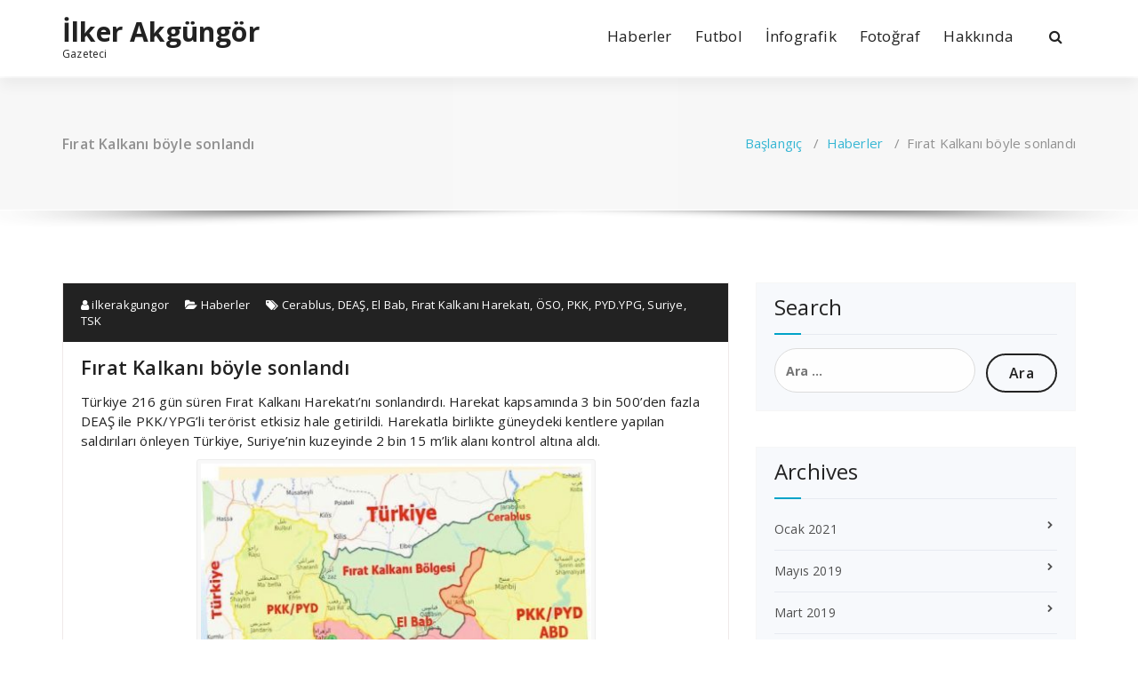

--- FILE ---
content_type: text/html; charset=UTF-8
request_url: http://www.ilkerakgungor.com/firat-kalkani-boyle-sonlandi/
body_size: 9060
content:
<!DOCTYPE html><html dir="ltr" xmlns="http://www.w3.org/1999/xhtml" prefix="" lang="tr" prefix="og: https://ogp.me/ns#"><head><meta charset="UTF-8"><meta name="viewport" content="width=device-width, initial-scale=1"><script data-cfasync="false" id="ao_optimized_gfonts_config">WebFontConfig={google:{families:["Open Sans:300,400,600,700,800:latin,latin-ext","Raleway:400,700:latin,latin-ext"] },classes:false, events:false, timeout:1500};</script><link rel="profile" href="https://gmpg.org/xfn/11"><meta name="okunet" content="abb30dbd962c26cdb268a017d0302e" /><meta name="description" content="Türkiye 216 gün süren Fırat Kalkanı Harekatı&#039;nı sonlandırdı. Harekat kapsamında 3 bin 500&#039;den fazla DEAŞ ile PKK/YPG&#039;li terörist etkisiz hale getirildi." /><meta name="keywords" content="haberler, cerablus, deaş, el bab, fırat kalkanı harekatı, öso, pkk, pyd.ypg, suriye, tsk" /><link media="all" href="http://www.ilkerakgungor.com/wp-content/cache/autoptimize/css/autoptimize_b67adbba16267d58a23a39d6f3022258.css" rel="stylesheet"><title>Fırat Kalkanı böyle sonlandı | İlker Akgüngör</title><meta name="description" content="Türkiye 216 gün süren Fırat Kalkanı Harekatı&#039;nı sonlandırdı. Harekat kapsamında 3 bin 500&#039;den fazla DEAŞ ile PKK/YPG&#039;li terörist etkisiz hale getirildi. Harekatla birlikte güneydeki kentlere yapılan saldırıları önleyen Türkiye, Suriye&#039;nin kuzeyinde 2 bin 15 m&#039;lik alanı kontrol altına aldı. İLKER AKGÜNGÖR / VATAN HABER MERKEZİ Başbakan Binali Yıldırım&#039;ın, &quot;Fırat Kalkanı Harekatı bitmiştir. Bundan sonra ihtiyaç" /><meta name="robots" content="max-image-preview:large" /><meta name="author" content="ilkerakgungor"/><meta name="google-site-verification" content="LBmmEWzFTMKldJWBCjscPrz72uQ7gqVVtFca6aNGT_4" /><meta name="keywords" content="cerablus,deaş,el bab,fırat kalkanı harekatı,öso,pkk,pyd.ypg,suriye,tsk" /><link rel="canonical" href="http://www.ilkerakgungor.com/firat-kalkani-boyle-sonlandi/" /><meta name="generator" content="All in One SEO (AIOSEO) 4.9.1.1" /><meta property="og:locale" content="tr_TR" /><meta property="og:site_name" content="İlker Akgüngör | Gazeteci" /><meta property="og:type" content="activity" /><meta property="og:title" content="Fırat Kalkanı böyle sonlandı | İlker Akgüngör" /><meta property="og:description" content="Türkiye 216 gün süren Fırat Kalkanı Harekatı&#039;nı sonlandırdı. Harekat kapsamında 3 bin 500&#039;den fazla DEAŞ ile PKK/YPG&#039;li terörist etkisiz hale getirildi. Harekatla birlikte güneydeki kentlere yapılan saldırıları önleyen Türkiye, Suriye&#039;nin kuzeyinde 2 bin 15 m&#039;lik alanı kontrol altına aldı. İLKER AKGÜNGÖR / VATAN HABER MERKEZİ Başbakan Binali Yıldırım&#039;ın, &quot;Fırat Kalkanı Harekatı bitmiştir. Bundan sonra ihtiyaç" /><meta property="og:url" content="http://www.ilkerakgungor.com/firat-kalkani-boyle-sonlandi/" /><meta property="og:image" content="http://www.ilkerakgungor.com/wp-content/uploads/cropped-149e359118c861e155f34edfc53ffd93-1.jpeg" /><meta property="og:image:width" content="512" /><meta property="og:image:height" content="512" /><meta name="twitter:card" content="summary" /><meta name="twitter:site" content="@ilker_akgungor" /><meta name="twitter:title" content="Fırat Kalkanı böyle sonlandı | İlker Akgüngör" /><meta name="twitter:description" content="Türkiye 216 gün süren Fırat Kalkanı Harekatı&#039;nı sonlandırdı. Harekat kapsamında 3 bin 500&#039;den fazla DEAŞ ile PKK/YPG&#039;li terörist etkisiz hale getirildi. Harekatla birlikte güneydeki kentlere yapılan saldırıları önleyen Türkiye, Suriye&#039;nin kuzeyinde 2 bin 15 m&#039;lik alanı kontrol altına aldı. İLKER AKGÜNGÖR / VATAN HABER MERKEZİ Başbakan Binali Yıldırım&#039;ın, &quot;Fırat Kalkanı Harekatı bitmiştir. Bundan sonra ihtiyaç" /><meta name="twitter:creator" content="@ilker_akgungor" /><meta name="twitter:image" content="http://www.ilkerakgungor.com/wp-content/uploads/cropped-149e359118c861e155f34edfc53ffd93-1.jpeg" /> <script type="application/ld+json" class="aioseo-schema">{"@context":"https:\/\/schema.org","@graph":[{"@type":"Article","@id":"http:\/\/www.ilkerakgungor.com\/firat-kalkani-boyle-sonlandi\/#article","name":"F\u0131rat Kalkan\u0131 b\u00f6yle sonland\u0131 | \u0130lker Akg\u00fcng\u00f6r","headline":"F\u0131rat Kalkan\u0131 b\u00f6yle sonland\u0131","author":{"@id":"http:\/\/www.ilkerakgungor.com\/author\/ilkerakgungor\/#author"},"publisher":{"@id":"http:\/\/www.ilkerakgungor.com\/#person"},"image":{"@type":"ImageObject","url":"http:\/\/www.ilkerakgungor.com\/wp-content\/uploads\/797363.jpg","@id":"http:\/\/www.ilkerakgungor.com\/firat-kalkani-boyle-sonlandi\/#articleImage","width":1353,"height":3088,"caption":"31 Mart 2017 Vatan Gazetesi 11. sayfa"},"datePublished":"2017-03-31T10:45:54+03:00","dateModified":"2017-03-31T10:45:54+03:00","inLanguage":"tr-TR","mainEntityOfPage":{"@id":"http:\/\/www.ilkerakgungor.com\/firat-kalkani-boyle-sonlandi\/#webpage"},"isPartOf":{"@id":"http:\/\/www.ilkerakgungor.com\/firat-kalkani-boyle-sonlandi\/#webpage"},"articleSection":"Haberler, Cerablus, DEA\u015e, El Bab, F\u0131rat Kalkan\u0131 Harekat\u0131, \u00d6SO, PKK, PYD.YPG, Suriye, TSK"},{"@type":"BreadcrumbList","@id":"http:\/\/www.ilkerakgungor.com\/firat-kalkani-boyle-sonlandi\/#breadcrumblist","itemListElement":[{"@type":"ListItem","@id":"http:\/\/www.ilkerakgungor.com#listItem","position":1,"name":"Ev","item":"http:\/\/www.ilkerakgungor.com","nextItem":{"@type":"ListItem","@id":"http:\/\/www.ilkerakgungor.com\/kategori\/haberler\/#listItem","name":"Haberler"}},{"@type":"ListItem","@id":"http:\/\/www.ilkerakgungor.com\/kategori\/haberler\/#listItem","position":2,"name":"Haberler","item":"http:\/\/www.ilkerakgungor.com\/kategori\/haberler\/","nextItem":{"@type":"ListItem","@id":"http:\/\/www.ilkerakgungor.com\/firat-kalkani-boyle-sonlandi\/#listItem","name":"F\u0131rat Kalkan\u0131 b\u00f6yle sonland\u0131"},"previousItem":{"@type":"ListItem","@id":"http:\/\/www.ilkerakgungor.com#listItem","name":"Ev"}},{"@type":"ListItem","@id":"http:\/\/www.ilkerakgungor.com\/firat-kalkani-boyle-sonlandi\/#listItem","position":3,"name":"F\u0131rat Kalkan\u0131 b\u00f6yle sonland\u0131","previousItem":{"@type":"ListItem","@id":"http:\/\/www.ilkerakgungor.com\/kategori\/haberler\/#listItem","name":"Haberler"}}]},{"@type":"Person","@id":"http:\/\/www.ilkerakgungor.com\/#person","name":"ilkerakgungor","image":{"@type":"ImageObject","@id":"http:\/\/www.ilkerakgungor.com\/firat-kalkani-boyle-sonlandi\/#personImage","url":"https:\/\/secure.gravatar.com\/avatar\/50514e865560b4055735638b9205421cd220331f9225e07d2b66114b9cdee1e0?s=96&d=blank&r=g","width":96,"height":96,"caption":"ilkerakgungor"}},{"@type":"Person","@id":"http:\/\/www.ilkerakgungor.com\/author\/ilkerakgungor\/#author","url":"http:\/\/www.ilkerakgungor.com\/author\/ilkerakgungor\/","name":"ilkerakgungor","image":{"@type":"ImageObject","@id":"http:\/\/www.ilkerakgungor.com\/firat-kalkani-boyle-sonlandi\/#authorImage","url":"https:\/\/secure.gravatar.com\/avatar\/50514e865560b4055735638b9205421cd220331f9225e07d2b66114b9cdee1e0?s=96&d=blank&r=g","width":96,"height":96,"caption":"ilkerakgungor"}},{"@type":"WebPage","@id":"http:\/\/www.ilkerakgungor.com\/firat-kalkani-boyle-sonlandi\/#webpage","url":"http:\/\/www.ilkerakgungor.com\/firat-kalkani-boyle-sonlandi\/","name":"F\u0131rat Kalkan\u0131 b\u00f6yle sonland\u0131 | \u0130lker Akg\u00fcng\u00f6r","description":"T\u00fcrkiye 216 g\u00fcn s\u00fcren F\u0131rat Kalkan\u0131 Harekat\u0131'n\u0131 sonland\u0131rd\u0131. Harekat kapsam\u0131nda 3 bin 500'den fazla DEA\u015e ile PKK\/YPG'li ter\u00f6rist etkisiz hale getirildi. Harekatla birlikte g\u00fcneydeki kentlere yap\u0131lan sald\u0131r\u0131lar\u0131 \u00f6nleyen T\u00fcrkiye, Suriye'nin kuzeyinde 2 bin 15 m'lik alan\u0131 kontrol alt\u0131na ald\u0131. \u0130LKER AKG\u00dcNG\u00d6R \/ VATAN HABER MERKEZ\u0130 Ba\u015fbakan Binali Y\u0131ld\u0131r\u0131m'\u0131n, \"F\u0131rat Kalkan\u0131 Harekat\u0131 bitmi\u015ftir. Bundan sonra ihtiya\u00e7","inLanguage":"tr-TR","isPartOf":{"@id":"http:\/\/www.ilkerakgungor.com\/#website"},"breadcrumb":{"@id":"http:\/\/www.ilkerakgungor.com\/firat-kalkani-boyle-sonlandi\/#breadcrumblist"},"author":{"@id":"http:\/\/www.ilkerakgungor.com\/author\/ilkerakgungor\/#author"},"creator":{"@id":"http:\/\/www.ilkerakgungor.com\/author\/ilkerakgungor\/#author"},"datePublished":"2017-03-31T10:45:54+03:00","dateModified":"2017-03-31T10:45:54+03:00"},{"@type":"WebSite","@id":"http:\/\/www.ilkerakgungor.com\/#website","url":"http:\/\/www.ilkerakgungor.com\/","name":"\u0130lker Akg\u00fcng\u00f6r","description":"Gazeteci","inLanguage":"tr-TR","publisher":{"@id":"http:\/\/www.ilkerakgungor.com\/#person"}}]}</script> <link rel='dns-prefetch' href='//stats.wp.com' /><link rel='dns-prefetch' href='//v0.wordpress.com' /><link rel='dns-prefetch' href='//jetpack.wordpress.com' /><link rel='dns-prefetch' href='//s0.wp.com' /><link rel='dns-prefetch' href='//public-api.wordpress.com' /><link rel='dns-prefetch' href='//0.gravatar.com' /><link rel='dns-prefetch' href='//1.gravatar.com' /><link rel='dns-prefetch' href='//2.gravatar.com' /><link href='https://fonts.gstatic.com' crossorigin='anonymous' rel='preconnect' /><link href='https://ajax.googleapis.com' rel='preconnect' /><link href='https://fonts.googleapis.com' rel='preconnect' /><link rel="alternate" type="application/rss+xml" title="İlker Akgüngör &raquo; akışı" href="http://www.ilkerakgungor.com/feed/" /><link rel="alternate" type="application/rss+xml" title="İlker Akgüngör &raquo; yorum akışı" href="http://www.ilkerakgungor.com/comments/feed/" /><link rel="alternate" type="application/rss+xml" title="İlker Akgüngör &raquo; Fırat Kalkanı böyle sonlandı yorum akışı" href="http://www.ilkerakgungor.com/firat-kalkani-boyle-sonlandi/feed/" /><link rel="alternate" title="oEmbed (JSON)" type="application/json+oembed" href="http://www.ilkerakgungor.com/wp-json/oembed/1.0/embed?url=http%3A%2F%2Fwww.ilkerakgungor.com%2Ffirat-kalkani-boyle-sonlandi%2F" /><link rel="alternate" title="oEmbed (XML)" type="text/xml+oembed" href="http://www.ilkerakgungor.com/wp-json/oembed/1.0/embed?url=http%3A%2F%2Fwww.ilkerakgungor.com%2Ffirat-kalkani-boyle-sonlandi%2F&#038;format=xml" /> <script type="text/javascript" src="http://www.ilkerakgungor.com/wp-includes/js/jquery/jquery.min.js?ver=3.7.1" id="jquery-core-js"></script> <link rel="https://api.w.org/" href="http://www.ilkerakgungor.com/wp-json/" /><link rel="alternate" title="JSON" type="application/json" href="http://www.ilkerakgungor.com/wp-json/wp/v2/posts/10187" /><link rel="EditURI" type="application/rsd+xml" title="RSD" href="http://www.ilkerakgungor.com/xmlrpc.php?rsd" /><meta name="generator" content="WordPress 6.9" /><link rel='shortlink' href='https://wp.me/p4P1RR-2Ej' /><script data-cfasync="false" id="ao_optimized_gfonts_webfontloader">(function() {var wf = document.createElement('script');wf.src='https://ajax.googleapis.com/ajax/libs/webfont/1/webfont.js';wf.type='text/javascript';wf.async='true';var s=document.getElementsByTagName('script')[0];s.parentNode.insertBefore(wf, s);})();</script></head><body class="wp-singular post-template-default single single-post postid-10187 single-format-standard wp-theme-specia"><div id="page" class="site"> <a class="skip-link screen-reader-text" href="#content">İçeriğe geç</a><header id="header-section" class="header nav-specia" role="banner"><div class="navigator-wrapper"><div class="theme-mobile-nav d-lg-none d-block "><div class="container"><div class="row"><div class="col-md-12"><div class="theme-mobile-menu"><div class="headtop-mobi"><div class="headtop-shift"> <a href="javascript:void(0);" class="header-sidebar-toggle open-toggle"><span></span></a> <a href="javascript:void(0);" class="header-sidebar-toggle close-button"><span></span></a><div id="mob-h-top" class="mobi-head-top animated"></div></div></div><div class="mobile-logo"> <a href="http://www.ilkerakgungor.com/" class="navbar-brand"> İlker Akgüngör </a><p class="site-description">Gazeteci</p></div><div class="menu-toggle-wrap"><div class="hamburger-menu"> <a href="javascript:void(0);" class="menu-toggle"><div class="top-bun"></div><div class="meat"></div><div class="bottom-bun"></div> </a></div></div><div id="mobile-m" class="mobile-menu"><div class="mobile-menu-shift"> <a href="javascript:void(0);" class="close-style close-menu"></a></div></div></div></div></div></div></div><div class="xl-nav-area d-none d-lg-block"><div class="navigation "><div class="container"><div class="row"><div class="col-md-3 my-auto"><div class="logo"> <a href="http://www.ilkerakgungor.com/" class="navbar-brand"> İlker Akgüngör </a><p class="site-description">Gazeteci</p></div></div><div class="col-md-9 my-auto"><div class="theme-menu"><nav class="menubar"><ul id="menu-primary" class="menu-wrap"><li id="menu-item-755" class="menu-item menu-item-type-taxonomy menu-item-object-category current-post-ancestor current-menu-parent current-post-parent menu-item-755"><a href="http://www.ilkerakgungor.com/kategori/haberler/">Haberler</a></li><li id="menu-item-756" class="menu-item menu-item-type-taxonomy menu-item-object-category menu-item-756"><a href="http://www.ilkerakgungor.com/kategori/futbol/">Futbol</a></li><li id="menu-item-14207" class="menu-item menu-item-type-taxonomy menu-item-object-category menu-item-14207"><a href="http://www.ilkerakgungor.com/kategori/infografik/">İnfografik</a></li><li id="menu-item-779" class="menu-item menu-item-type-taxonomy menu-item-object-category menu-item-779"><a href="http://www.ilkerakgungor.com/kategori/fotograf/">Fotoğraf</a></li><li id="menu-item-451" class="menu-item menu-item-type-post_type menu-item-object-page menu-item-451"><a href="http://www.ilkerakgungor.com/hakkimda/">Hakkında</a></li></ul></nav><div class="menu-right"><ul class="wrap-right"><li class="search-button"> <a href="#" id="view-search-btn" class="header-search-toggle"><i class="fa fa-search"></i></a><div class="view-search-btn header-search-popup"><form method="get" class="search-form" action="http://www.ilkerakgungor.com/" aria-label="Site içi arama"> <span class="screen-reader-text">Şunu ara:</span> <input type="search" class="search-field header-search-field" placeholder="Aramak için yazın" name="s" id="popfocus" value="" autofocus> <a href="#" class="close-style header-search-close"></a></form></div></li></ul></div></div></div></div></div></div></div></div></header><section class="breadcrumb shadow-one"><div class="background-overlay"><div class="container"><div class="row padding-top-40 padding-bottom-40"><div class="col-md-6 col-xs-12 col-sm-6"><h2> Fırat Kalkanı böyle sonlandı</h2></div><div class="col-md-6 col-xs-12 col-sm-6 breadcrumb-position"><ul class="page-breadcrumb"><li><a href="http://www.ilkerakgungor.com">Başlangıç</a> &nbsp &#47; &nbsp<a href="http://www.ilkerakgungor.com/kategori/haberler/">Haberler</a> &nbsp &#47; &nbsp<li class="active">Fırat Kalkanı böyle sonlandı</li></li></ul></div></div></div></div></section><div class="clearfix"></div><div id="content" class="site-content" role="main"><section class="page-wrapper"><div class="container"><div class="row padding-top-60 padding-bottom-60"><div class="col-md-8" ><article id="post-10187" class="post-10187 post type-post status-publish format-standard hentry category-haberler tag-cerablus tag-deas tag-el-bab tag-firat-kalkani-harekati tag-oso tag-pkk tag-pyd-ypg tag-suriye tag-tsk"> <a  href="" class="post-thumbnail" ></a><footer class="entry-footer"> <span class="byline"> <span class="author vcard"> <a class="url fn n" href="http://www.ilkerakgungor.com/author/ilkerakgungor/"><i class="fa fa-user"></i> ilkerakgungor</a> </span> </span> <span class="cat-links"> <a href=""><i class="fa fa-folder-open"></i> <a href="http://www.ilkerakgungor.com/kategori/haberler/" rel="category tag">Haberler</a></a> </span> <span class="tags-links"> <a href=""><i class="fa fa-tags"></i> <a href="http://www.ilkerakgungor.com/etiket/cerablus/" rel="tag">Cerablus</a>, <a href="http://www.ilkerakgungor.com/etiket/deas/" rel="tag">DEAŞ</a>, <a href="http://www.ilkerakgungor.com/etiket/el-bab/" rel="tag">El Bab</a>, <a href="http://www.ilkerakgungor.com/etiket/firat-kalkani-harekati/" rel="tag">Fırat Kalkanı Harekatı</a>, <a href="http://www.ilkerakgungor.com/etiket/oso/" rel="tag">ÖSO</a>, <a href="http://www.ilkerakgungor.com/etiket/pkk/" rel="tag">PKK</a>, <a href="http://www.ilkerakgungor.com/etiket/pyd-ypg/" rel="tag">PYD.YPG</a>, <a href="http://www.ilkerakgungor.com/etiket/suriye/" rel="tag">Suriye</a>, <a href="http://www.ilkerakgungor.com/etiket/tsk/" rel="tag">TSK</a></a> </span></footer><header class="entry-header"><h2 class="entry-title">Fırat Kalkanı böyle sonlandı</h2></header><div class="entry-content"><p>Türkiye 216 gün süren Fırat Kalkanı Harekatı&#8217;nı sonlandırdı. Harekat kapsamında 3 bin 500&#8217;den fazla DEAŞ ile PKK/YPG&#8217;li terörist etkisiz hale getirildi. Harekatla birlikte güneydeki kentlere yapılan saldırıları önleyen Türkiye, Suriye&#8217;nin kuzeyinde 2 bin 15 m&#8217;lik alanı kontrol altına aldı.</p><figure id="attachment_10205" aria-describedby="caption-attachment-10205" style="width: 449px" class="wp-caption aligncenter"><img fetchpriority="high" decoding="async" class="size-large wp-image-10205" src="http://www.ilkerakgungor.com/wp-content/uploads/797363-449x1024.jpg" alt="" width="449" height="1024" srcset="http://www.ilkerakgungor.com/wp-content/uploads/797363-449x1024.jpg 449w, http://www.ilkerakgungor.com/wp-content/uploads/797363-131x300.jpg 131w, http://www.ilkerakgungor.com/wp-content/uploads/797363-768x1753.jpg 768w, http://www.ilkerakgungor.com/wp-content/uploads/797363.jpg 1353w" sizes="(max-width: 449px) 100vw, 449px" /><figcaption id="caption-attachment-10205" class="wp-caption-text">31 Mart 2017 Vatan Gazetesi 11. sayfa</figcaption></figure><p><span id="more-10187"></span></p><p><strong><span style="color: #000000;">İLKER AKGÜNGÖR / VATAN HABER MERKEZİ</span></strong></p><p>Başbakan Binali Yıldırım&#8217;ın, &#8220;Fırat Kalkanı Harekatı bitmiştir. Bundan sonra ihtiyaç olması halinde artık yapılabilecek bir harekat artık başka bir isimle anılacak&#8221; sözleriyle sona eren harekatla birlikte, Türkiye sınırında faaliyet gösteren DEAŞ ile sınırı tamamen ele geçirmeye çalışan terör örgütü PKK&#8217;nın Suriye kolu YPG tarafından yapılan saldırılar durduruldu.</p><p><span style="color: #000000;"><strong>71 şehit, 245 gazi</strong> </span><br /> Türk Ordusu tarafından ÖSO destekli birliklerle sürdürülen harekat kapsamında aralarında Özel Kuvvetler&#8217;de görevli Binbaşı Bülent Albayrak&#8217;ın da bulunduğu 71 Türk askeri ile 600&#8217;e yakın ÖSO savaşçısı şehit oldu. Toplam 245 asker ise yaralanarak gazi oldu. Azez-Cerablus arasında bulunan toplam 243 meskûn mahal ve 2 bin 15 km²’lik alan kontrol altına alındı.</p><p><span style="color: #000000;"><strong>3 bin 500 terörist etkisiz</strong></span><br /> Harekat süresince 2 bin 647’si ölü olmak üzere toplam 3 bin 67 DEAŞ mensubu, 432’si ölü olmak üzere toplam 469 PKK/PYD mensubu terörist etkisiz hale getirildi. Türk savaş uçakları toplam 2 bin 325 hedefi vurdu. Harekat boyunca 3 bin 929 EYP ve 95 mayın imha edildi.</p><p><span style="color: #000000;"><strong>İşte kilometre taşları</strong></span><br /> <span style="color: #000000;"><strong>24 Ağustos 2016:</strong></span> Fırat Kalkanı Harekatı başladı.<br /> <span style="color: #000000;"><strong>25 Ağustos 2016:</strong></span> Cerablus DEAŞ&#8217;tan alındı.<br /> <span style="color: #000000;"><strong>9 Eylül 2016:</strong></span> Türk zırhlıları Çobanbey&#8217;e girdi.<br /> <span style="color: #000000;"><strong>9 Aralık 2016:</strong></span> El Bab Operasyonu başladı.</p><p><span style="color: #000000;"><strong>Ve Başbakan açıkladı</strong></span><br /> <span style="color: #000000;"><strong>24 Şubat 2017:</strong></span> TSK destekli ÖSO, El-Bab&#8217;ın kontrolünü tamamen DEAŞ&#8217;tan aldı.<br /> <span style="color: #000000;"><strong>29 Mart 2017:</strong></span> Cumhurbaşkanı Erdoğan liderliğinde yapılan MGK&#8217;dan sonra Başbakan Yıldırım harekatın sona erdiğini açıkladı.</p><p><span style="color: #000000;"><strong>NOT:</strong></span> Haberin 31 Mart 2017 tarihli Vatan Gazetesi&#8217;nde yayınlanan hali buradan (<a href="http://www.gazetevatan.com/firat-kalkani-boyle-sonlandi-1053473-gundem/">http://www.gazetevatan.com/firat-kalkani-boyle-sonlandi-1053473-gundem/</a>) okunabilir.</p></div></article><div id="comments" class="comments-area"><div id="respond" class="comment-respond"><h3 id="reply-title" class="comment-reply-title">Bir Cevap Yazın<small><a rel="nofollow" id="cancel-comment-reply-link" href="/firat-kalkani-boyle-sonlandi/#respond" style="display:none;">Cevabı iptal et</a></small></h3><form id="commentform" class="comment-form"> <iframe
 title="Yorum Formu"
 src="https://jetpack.wordpress.com/jetpack-comment/?blogid=71267255&#038;postid=10187&#038;comment_registration=0&#038;require_name_email=1&#038;stc_enabled=1&#038;stb_enabled=1&#038;show_avatars=1&#038;avatar_default=blank&#038;greeting=Bir+Cevap+Yaz%C4%B1n&#038;jetpack_comments_nonce=6d8df14d32&#038;greeting_reply=%25s+i%C3%A7in+bir+cevap+yaz%C4%B1n&#038;color_scheme=light&#038;lang=tr_TR&#038;jetpack_version=15.3.1&#038;iframe_unique_id=1&#038;show_cookie_consent=10&#038;has_cookie_consent=0&#038;is_current_user_subscribed=0&#038;token_key=%3Bnormal%3B&#038;sig=0e4f353ce1b2bef1dfd069cbb711bb6d4c2b83cb#parent=http%3A%2F%2Fwww.ilkerakgungor.com%2Ffirat-kalkani-boyle-sonlandi%2F"
 name="jetpack_remote_comment"
 style="width:100%; height: 430px; border:0;"
 class="jetpack_remote_comment"
 id="jetpack_remote_comment"
 sandbox="allow-same-origin allow-top-navigation allow-scripts allow-forms allow-popups"
 > </iframe> <!--[if !IE]><!--> <script>document.addEventListener('DOMContentLoaded', function () {
							var commentForms = document.getElementsByClassName('jetpack_remote_comment');
							for (var i = 0; i < commentForms.length; i++) {
								commentForms[i].allowTransparency = false;
								commentForms[i].scrolling = 'no';
							}
						});</script> <!--<![endif]--></form></div> <input type="hidden" name="comment_parent" id="comment_parent" value="" /><p class="akismet_comment_form_privacy_notice">This site uses Akismet to reduce spam. <a href="https://akismet.com/privacy/" target="_blank" rel="nofollow noopener">Learn how your comment data is processed.</a></p></div></div><div class="col-md-4"><div class="sidebar" role="complementary"><aside id="search-1" class="widget"><h3 class="widget-title">Search</h3><div class="title-border"></div><form role="search" method="get" class="search-form" action="http://www.ilkerakgungor.com/"> <label> <span class="screen-reader-text">Arama:</span> <input type="search" class="search-field" placeholder="Ara &hellip;" value="" name="s" /> </label> <input type="submit" class="search-submit" value="Ara" /></form></aside><aside id="archives-1" class="widget"><h3 class="widget-title">Archives</h3><div class="title-border"></div><ul><li><a href='http://www.ilkerakgungor.com/2021/01/'>Ocak 2021</a></li><li><a href='http://www.ilkerakgungor.com/2019/05/'>Mayıs 2019</a></li><li><a href='http://www.ilkerakgungor.com/2019/03/'>Mart 2019</a></li><li><a href='http://www.ilkerakgungor.com/2018/11/'>Kasım 2018</a></li><li><a href='http://www.ilkerakgungor.com/2018/10/'>Ekim 2018</a></li><li><a href='http://www.ilkerakgungor.com/2018/09/'>Eylül 2018</a></li><li><a href='http://www.ilkerakgungor.com/2018/08/'>Ağustos 2018</a></li><li><a href='http://www.ilkerakgungor.com/2018/07/'>Temmuz 2018</a></li><li><a href='http://www.ilkerakgungor.com/2018/06/'>Haziran 2018</a></li><li><a href='http://www.ilkerakgungor.com/2018/05/'>Mayıs 2018</a></li><li><a href='http://www.ilkerakgungor.com/2018/04/'>Nisan 2018</a></li><li><a href='http://www.ilkerakgungor.com/2018/03/'>Mart 2018</a></li><li><a href='http://www.ilkerakgungor.com/2018/02/'>Şubat 2018</a></li><li><a href='http://www.ilkerakgungor.com/2018/01/'>Ocak 2018</a></li><li><a href='http://www.ilkerakgungor.com/2017/12/'>Aralık 2017</a></li><li><a href='http://www.ilkerakgungor.com/2017/11/'>Kasım 2017</a></li><li><a href='http://www.ilkerakgungor.com/2017/10/'>Ekim 2017</a></li><li><a href='http://www.ilkerakgungor.com/2017/09/'>Eylül 2017</a></li><li><a href='http://www.ilkerakgungor.com/2017/08/'>Ağustos 2017</a></li><li><a href='http://www.ilkerakgungor.com/2017/07/'>Temmuz 2017</a></li><li><a href='http://www.ilkerakgungor.com/2017/06/'>Haziran 2017</a></li><li><a href='http://www.ilkerakgungor.com/2017/05/'>Mayıs 2017</a></li><li><a href='http://www.ilkerakgungor.com/2017/04/'>Nisan 2017</a></li><li><a href='http://www.ilkerakgungor.com/2017/03/'>Mart 2017</a></li><li><a href='http://www.ilkerakgungor.com/2017/02/'>Şubat 2017</a></li><li><a href='http://www.ilkerakgungor.com/2017/01/'>Ocak 2017</a></li><li><a href='http://www.ilkerakgungor.com/2016/12/'>Aralık 2016</a></li><li><a href='http://www.ilkerakgungor.com/2016/11/'>Kasım 2016</a></li><li><a href='http://www.ilkerakgungor.com/2016/10/'>Ekim 2016</a></li><li><a href='http://www.ilkerakgungor.com/2016/09/'>Eylül 2016</a></li><li><a href='http://www.ilkerakgungor.com/2016/08/'>Ağustos 2016</a></li><li><a href='http://www.ilkerakgungor.com/2016/07/'>Temmuz 2016</a></li><li><a href='http://www.ilkerakgungor.com/2016/06/'>Haziran 2016</a></li><li><a href='http://www.ilkerakgungor.com/2016/05/'>Mayıs 2016</a></li><li><a href='http://www.ilkerakgungor.com/2016/04/'>Nisan 2016</a></li><li><a href='http://www.ilkerakgungor.com/2016/03/'>Mart 2016</a></li><li><a href='http://www.ilkerakgungor.com/2016/02/'>Şubat 2016</a></li><li><a href='http://www.ilkerakgungor.com/2016/01/'>Ocak 2016</a></li><li><a href='http://www.ilkerakgungor.com/2015/12/'>Aralık 2015</a></li><li><a href='http://www.ilkerakgungor.com/2015/11/'>Kasım 2015</a></li><li><a href='http://www.ilkerakgungor.com/2015/10/'>Ekim 2015</a></li><li><a href='http://www.ilkerakgungor.com/2015/09/'>Eylül 2015</a></li><li><a href='http://www.ilkerakgungor.com/2015/08/'>Ağustos 2015</a></li><li><a href='http://www.ilkerakgungor.com/2015/07/'>Temmuz 2015</a></li><li><a href='http://www.ilkerakgungor.com/2015/06/'>Haziran 2015</a></li><li><a href='http://www.ilkerakgungor.com/2015/05/'>Mayıs 2015</a></li><li><a href='http://www.ilkerakgungor.com/2015/04/'>Nisan 2015</a></li><li><a href='http://www.ilkerakgungor.com/2015/03/'>Mart 2015</a></li><li><a href='http://www.ilkerakgungor.com/2015/02/'>Şubat 2015</a></li><li><a href='http://www.ilkerakgungor.com/2015/01/'>Ocak 2015</a></li><li><a href='http://www.ilkerakgungor.com/2014/12/'>Aralık 2014</a></li><li><a href='http://www.ilkerakgungor.com/2014/11/'>Kasım 2014</a></li><li><a href='http://www.ilkerakgungor.com/2014/10/'>Ekim 2014</a></li><li><a href='http://www.ilkerakgungor.com/2014/09/'>Eylül 2014</a></li><li><a href='http://www.ilkerakgungor.com/2014/08/'>Ağustos 2014</a></li><li><a href='http://www.ilkerakgungor.com/2014/07/'>Temmuz 2014</a></li><li><a href='http://www.ilkerakgungor.com/2013/08/'>Ağustos 2013</a></li><li><a href='http://www.ilkerakgungor.com/2011/04/'>Nisan 2011</a></li></ul></aside></div></div></div></div></section><div class="clearfix"></div><footer class="footer-sidebar" role="contentinfo"><div class="background-overlay"><div class="container"><div class="row padding-top-60 padding-bottom-60"><div class="col-md-3 col-sm-6"><aside id="search-1" class="widget"><h3 class="widget-title">Search</h3><div class="title-border"></div><form role="search" method="get" class="search-form" action="http://www.ilkerakgungor.com/"> <label> <span class="screen-reader-text">Arama:</span> <input type="search" class="search-field" placeholder="Ara &hellip;" value="" name="s" /> </label> <input type="submit" class="search-submit" value="Ara" /></form></aside></div><div class="col-md-3 col-sm-6"><aside id="categories-1" class="widget"><h3 class="widget-title">Categories</h3><div class="title-border"></div><ul><li class="cat-item cat-item-369"><a href="http://www.ilkerakgungor.com/kategori/fotograf/">Fotoğraf</a></li><li class="cat-item cat-item-368"><a href="http://www.ilkerakgungor.com/kategori/futbol/">Futbol</a></li><li class="cat-item cat-item-1"><a href="http://www.ilkerakgungor.com/kategori/genel/">Genel</a></li><li class="cat-item cat-item-2"><a href="http://www.ilkerakgungor.com/kategori/haberler/">Haberler</a></li><li class="cat-item cat-item-10682"><a href="http://www.ilkerakgungor.com/kategori/infografik/">İnfografik</a></li></ul></aside></div><div class="col-md-3 col-sm-6"><aside id="archives-1" class="widget"><h3 class="widget-title">Archives</h3><div class="title-border"></div><ul><li><a href='http://www.ilkerakgungor.com/2021/01/'>Ocak 2021</a></li><li><a href='http://www.ilkerakgungor.com/2019/05/'>Mayıs 2019</a></li><li><a href='http://www.ilkerakgungor.com/2019/03/'>Mart 2019</a></li><li><a href='http://www.ilkerakgungor.com/2018/11/'>Kasım 2018</a></li><li><a href='http://www.ilkerakgungor.com/2018/10/'>Ekim 2018</a></li><li><a href='http://www.ilkerakgungor.com/2018/09/'>Eylül 2018</a></li><li><a href='http://www.ilkerakgungor.com/2018/08/'>Ağustos 2018</a></li><li><a href='http://www.ilkerakgungor.com/2018/07/'>Temmuz 2018</a></li><li><a href='http://www.ilkerakgungor.com/2018/06/'>Haziran 2018</a></li><li><a href='http://www.ilkerakgungor.com/2018/05/'>Mayıs 2018</a></li><li><a href='http://www.ilkerakgungor.com/2018/04/'>Nisan 2018</a></li><li><a href='http://www.ilkerakgungor.com/2018/03/'>Mart 2018</a></li><li><a href='http://www.ilkerakgungor.com/2018/02/'>Şubat 2018</a></li><li><a href='http://www.ilkerakgungor.com/2018/01/'>Ocak 2018</a></li><li><a href='http://www.ilkerakgungor.com/2017/12/'>Aralık 2017</a></li><li><a href='http://www.ilkerakgungor.com/2017/11/'>Kasım 2017</a></li><li><a href='http://www.ilkerakgungor.com/2017/10/'>Ekim 2017</a></li><li><a href='http://www.ilkerakgungor.com/2017/09/'>Eylül 2017</a></li><li><a href='http://www.ilkerakgungor.com/2017/08/'>Ağustos 2017</a></li><li><a href='http://www.ilkerakgungor.com/2017/07/'>Temmuz 2017</a></li><li><a href='http://www.ilkerakgungor.com/2017/06/'>Haziran 2017</a></li><li><a href='http://www.ilkerakgungor.com/2017/05/'>Mayıs 2017</a></li><li><a href='http://www.ilkerakgungor.com/2017/04/'>Nisan 2017</a></li><li><a href='http://www.ilkerakgungor.com/2017/03/'>Mart 2017</a></li><li><a href='http://www.ilkerakgungor.com/2017/02/'>Şubat 2017</a></li><li><a href='http://www.ilkerakgungor.com/2017/01/'>Ocak 2017</a></li><li><a href='http://www.ilkerakgungor.com/2016/12/'>Aralık 2016</a></li><li><a href='http://www.ilkerakgungor.com/2016/11/'>Kasım 2016</a></li><li><a href='http://www.ilkerakgungor.com/2016/10/'>Ekim 2016</a></li><li><a href='http://www.ilkerakgungor.com/2016/09/'>Eylül 2016</a></li><li><a href='http://www.ilkerakgungor.com/2016/08/'>Ağustos 2016</a></li><li><a href='http://www.ilkerakgungor.com/2016/07/'>Temmuz 2016</a></li><li><a href='http://www.ilkerakgungor.com/2016/06/'>Haziran 2016</a></li><li><a href='http://www.ilkerakgungor.com/2016/05/'>Mayıs 2016</a></li><li><a href='http://www.ilkerakgungor.com/2016/04/'>Nisan 2016</a></li><li><a href='http://www.ilkerakgungor.com/2016/03/'>Mart 2016</a></li><li><a href='http://www.ilkerakgungor.com/2016/02/'>Şubat 2016</a></li><li><a href='http://www.ilkerakgungor.com/2016/01/'>Ocak 2016</a></li><li><a href='http://www.ilkerakgungor.com/2015/12/'>Aralık 2015</a></li><li><a href='http://www.ilkerakgungor.com/2015/11/'>Kasım 2015</a></li><li><a href='http://www.ilkerakgungor.com/2015/10/'>Ekim 2015</a></li><li><a href='http://www.ilkerakgungor.com/2015/09/'>Eylül 2015</a></li><li><a href='http://www.ilkerakgungor.com/2015/08/'>Ağustos 2015</a></li><li><a href='http://www.ilkerakgungor.com/2015/07/'>Temmuz 2015</a></li><li><a href='http://www.ilkerakgungor.com/2015/06/'>Haziran 2015</a></li><li><a href='http://www.ilkerakgungor.com/2015/05/'>Mayıs 2015</a></li><li><a href='http://www.ilkerakgungor.com/2015/04/'>Nisan 2015</a></li><li><a href='http://www.ilkerakgungor.com/2015/03/'>Mart 2015</a></li><li><a href='http://www.ilkerakgungor.com/2015/02/'>Şubat 2015</a></li><li><a href='http://www.ilkerakgungor.com/2015/01/'>Ocak 2015</a></li><li><a href='http://www.ilkerakgungor.com/2014/12/'>Aralık 2014</a></li><li><a href='http://www.ilkerakgungor.com/2014/11/'>Kasım 2014</a></li><li><a href='http://www.ilkerakgungor.com/2014/10/'>Ekim 2014</a></li><li><a href='http://www.ilkerakgungor.com/2014/09/'>Eylül 2014</a></li><li><a href='http://www.ilkerakgungor.com/2014/08/'>Ağustos 2014</a></li><li><a href='http://www.ilkerakgungor.com/2014/07/'>Temmuz 2014</a></li><li><a href='http://www.ilkerakgungor.com/2013/08/'>Ağustos 2013</a></li><li><a href='http://www.ilkerakgungor.com/2011/04/'>Nisan 2011</a></li></ul></aside></div><div class="col-md-3 col-sm-6"><aside id="meta-1" class="widget"><h3 class="widget-title">Meta</h3><div class="title-border"></div><ul><li><a href="http://www.ilkerakgungor.com/wp-login.php">Oturum aç</a></li><li><a href="http://www.ilkerakgungor.com/feed/">Kayıt akışı</a></li><li><a href="http://www.ilkerakgungor.com/comments/feed/">Yorum akışı</a></li><li><a href="https://tr.wordpress.org/">WordPress.org</a></li></ul></aside></div></div></div></div></footer><div class="clearfix"></div><section id="specia-footer" class="footer-copyright"><div class="container"><div class="row padding-top-20 padding-bottom-10 "><div class="col-md-6 text-left"><p class="copyright"></p></div><div class="col-md-6"><ul class="payment-icon"><li><a href="#"><i class="fa fa-cc-paypal"></i></a></li><li><a href="#"><i class="fa fa-cc-visa"></i></a></li><li><a href="#"><i class="fa fa-cc-mastercard"></i></a></li><li><a href="#"><i class="fa fa-cc-amex"></i></a></li><li><a href="#"><i class="fa fa-cc-stripe"></i></a></li></ul></div></div></div></section> <a href="#" class="top-scroll"><i class="fa fa-hand-o-up"></i></a></div></div> <script type="speculationrules">{"prefetch":[{"source":"document","where":{"and":[{"href_matches":"/*"},{"not":{"href_matches":["/wp-*.php","/wp-admin/*","/wp-content/uploads/*","/wp-content/*","/wp-content/plugins/*","/wp-content/themes/specia/*","/*\\?(.+)"]}},{"not":{"selector_matches":"a[rel~=\"nofollow\"]"}},{"not":{"selector_matches":".no-prefetch, .no-prefetch a"}}]},"eagerness":"conservative"}]}</script> <script type="module"  src="http://www.ilkerakgungor.com/wp-content/plugins/all-in-one-seo-pack/dist/Lite/assets/table-of-contents.95d0dfce.js?ver=4.9.1.1" id="aioseo/js/src/vue/standalone/blocks/table-of-contents/frontend.js-js"></script> <script type="text/javascript" src="http://www.ilkerakgungor.com/wp-includes/js/dist/hooks.min.js?ver=dd5603f07f9220ed27f1" id="wp-hooks-js"></script> <script type="text/javascript" src="http://www.ilkerakgungor.com/wp-includes/js/dist/i18n.min.js?ver=c26c3dc7bed366793375" id="wp-i18n-js"></script> <script type="text/javascript" id="wp-i18n-js-after">wp.i18n.setLocaleData( { 'text direction\u0004ltr': [ 'ltr' ] } );
//# sourceURL=wp-i18n-js-after</script> <script type="text/javascript" id="contact-form-7-js-translations">( function( domain, translations ) {
	var localeData = translations.locale_data[ domain ] || translations.locale_data.messages;
	localeData[""].domain = domain;
	wp.i18n.setLocaleData( localeData, domain );
} )( "contact-form-7", {"translation-revision-date":"2024-07-22 17:28:11+0000","generator":"GlotPress\/4.0.1","domain":"messages","locale_data":{"messages":{"":{"domain":"messages","plural-forms":"nplurals=2; plural=n > 1;","lang":"tr"},"This contact form is placed in the wrong place.":["Bu ileti\u015fim formu yanl\u0131\u015f yere yerle\u015ftirilmi\u015f."],"Error:":["Hata:"]}},"comment":{"reference":"includes\/js\/index.js"}} );
//# sourceURL=contact-form-7-js-translations</script> <script type="text/javascript" id="contact-form-7-js-before">var wpcf7 = {
    "api": {
        "root": "http:\/\/www.ilkerakgungor.com\/wp-json\/",
        "namespace": "contact-form-7\/v1"
    },
    "cached": 1
};
//# sourceURL=contact-form-7-js-before</script> <script type="text/javascript" id="jetpack-stats-js-before">_stq = window._stq || [];
_stq.push([ "view", JSON.parse("{\"v\":\"ext\",\"blog\":\"71267255\",\"post\":\"10187\",\"tz\":\"3\",\"srv\":\"www.ilkerakgungor.com\",\"j\":\"1:15.3.1\"}") ]);
_stq.push([ "clickTrackerInit", "71267255", "10187" ]);
//# sourceURL=jetpack-stats-js-before</script> <script type="text/javascript" src="https://stats.wp.com/e-202603.js" id="jetpack-stats-js" defer="defer" data-wp-strategy="defer"></script> <script type="text/javascript">(function () {
				const iframe = document.getElementById( 'jetpack_remote_comment' );
								const watchReply = function() {
					// Check addComment._Jetpack_moveForm to make sure we don't monkey-patch twice.
					if ( 'undefined' !== typeof addComment && ! addComment._Jetpack_moveForm ) {
						// Cache the Core function.
						addComment._Jetpack_moveForm = addComment.moveForm;
						const commentParent = document.getElementById( 'comment_parent' );
						const cancel = document.getElementById( 'cancel-comment-reply-link' );

						function tellFrameNewParent ( commentParentValue ) {
							const url = new URL( iframe.src );
							if ( commentParentValue ) {
								url.searchParams.set( 'replytocom', commentParentValue )
							} else {
								url.searchParams.delete( 'replytocom' );
							}
							if( iframe.src !== url.href ) {
								iframe.src = url.href;
							}
						};

						cancel.addEventListener( 'click', function () {
							tellFrameNewParent( false );
						} );

						addComment.moveForm = function ( _, parentId ) {
							tellFrameNewParent( parentId );
							return addComment._Jetpack_moveForm.apply( null, arguments );
						};
					}
				}
				document.addEventListener( 'DOMContentLoaded', watchReply );
				// In WP 6.4+, the script is loaded asynchronously, so we need to wait for it to load before we monkey-patch the functions it introduces.
				document.querySelector('#comment-reply-js')?.addEventListener( 'load', watchReply );

								
				const commentIframes = document.getElementsByClassName('jetpack_remote_comment');

				window.addEventListener('message', function(event) {
					if (event.origin !== 'https://jetpack.wordpress.com') {
						return;
					}

					if (!event?.data?.iframeUniqueId && !event?.data?.height) {
						return;
					}

					const eventDataUniqueId = event.data.iframeUniqueId;

					// Change height for the matching comment iframe
					for (let i = 0; i < commentIframes.length; i++) {
						const iframe = commentIframes[i];
						const url = new URL(iframe.src);
						const iframeUniqueIdParam = url.searchParams.get('iframe_unique_id');
						if (iframeUniqueIdParam == event.data.iframeUniqueId) {
							iframe.style.height = event.data.height + 'px';
							return;
						}
					}
				});
			})();</script> <script defer src="http://www.ilkerakgungor.com/wp-content/cache/autoptimize/js/autoptimize_c6eccf542f8e771ec1ff80a784f5f9db.js"></script></body></html>